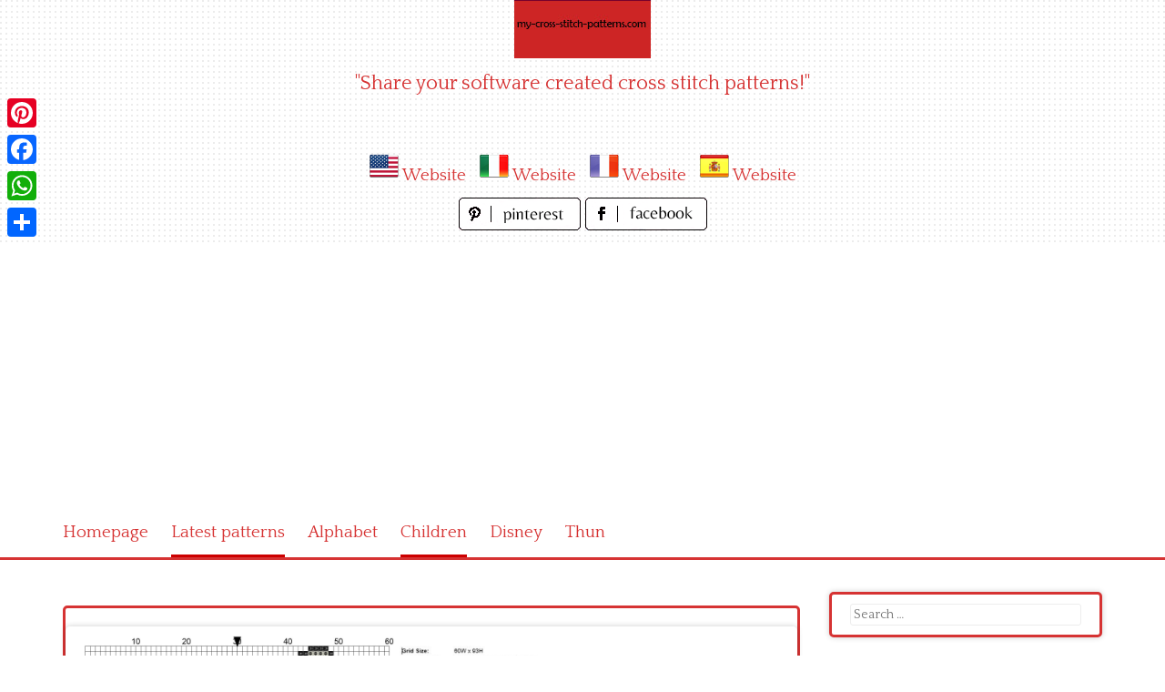

--- FILE ---
content_type: text/html; charset=UTF-8
request_url: https://www.my-cross-stitch-patterns.com/zashikibuta_and_taddy_2_cross_stitch_pattern_.html
body_size: 10453
content:
<!DOCTYPE html>
<html lang="en-US">
<head>
<meta charset="UTF-8">
<meta name="viewport" content="width=device-width, initial-scale=1">
<link rel="profile" href="https://gmpg.org/xfn/11">
<link rel="pingback" href="https://www.my-cross-stitch-patterns.com/xmlrpc.php">

<meta name='robots' content='index, follow, max-image-preview:large, max-snippet:-1, max-video-preview:-1' />

	<!-- This site is optimized with the Yoast SEO plugin v26.8 - https://yoast.com/product/yoast-seo-wordpress/ -->
	<title>Zashikibuta and Taddy 2 cross stitch pattern - free cross stitch patterns simple unique alphabets baby</title>
	<meta name="description" content="Zashikibuta and Taddy 2 cross stitch pattern" />
	<link rel="canonical" href="https://www.my-cross-stitch-patterns.com/zashikibuta_and_taddy_2_cross_stitch_pattern_.html" />
	<meta property="og:locale" content="en_US" />
	<meta property="og:type" content="article" />
	<meta property="og:title" content="Zashikibuta and Taddy 2 cross stitch pattern - free cross stitch patterns simple unique alphabets baby" />
	<meta property="og:description" content="Zashikibuta and Taddy 2 cross stitch pattern" />
	<meta property="og:url" content="https://www.my-cross-stitch-patterns.com/zashikibuta_and_taddy_2_cross_stitch_pattern_.html" />
	<meta property="og:site_name" content="free cross stitch patterns simple unique alphabets baby" />
	<meta property="article:published_time" content="2021-02-10T17:59:18+00:00" />
	<meta property="article:modified_time" content="2021-02-13T14:20:51+00:00" />
	<meta property="og:image" content="https://www.my-cross-stitch-patterns.com/wp-content/uploads/2021/02/zashikibuta_and_taddy_2_cross_stitch_pattern_.jpg" />
	<meta property="og:image:width" content="640" />
	<meta property="og:image:height" content="640" />
	<meta property="og:image:type" content="image/jpeg" />
	<meta name="author" content="Michelle" />
	<meta name="twitter:card" content="summary_large_image" />
	<meta name="twitter:label1" content="Written by" />
	<meta name="twitter:data1" content="Michelle" />
	<script type="application/ld+json" class="yoast-schema-graph">{"@context":"https://schema.org","@graph":[{"@type":"Article","@id":"https://www.my-cross-stitch-patterns.com/zashikibuta_and_taddy_2_cross_stitch_pattern_.html#article","isPartOf":{"@id":"https://www.my-cross-stitch-patterns.com/zashikibuta_and_taddy_2_cross_stitch_pattern_.html"},"author":{"name":"Michelle","@id":"https://www.my-cross-stitch-patterns.com/#/schema/person/15a1317ca29cb3f01e4dc9c42f42d967"},"headline":"Zashikibuta and Taddy 2 cross stitch pattern","datePublished":"2021-02-10T17:59:18+00:00","dateModified":"2021-02-13T14:20:51+00:00","mainEntityOfPage":{"@id":"https://www.my-cross-stitch-patterns.com/zashikibuta_and_taddy_2_cross_stitch_pattern_.html"},"wordCount":6,"image":{"@id":"https://www.my-cross-stitch-patterns.com/zashikibuta_and_taddy_2_cross_stitch_pattern_.html#primaryimage"},"thumbnailUrl":"https://www.my-cross-stitch-patterns.com/wp-content/uploads/2021/02/zashikibuta_and_taddy_2_cross_stitch_pattern_.jpg","keywords":["zashikibuta_and_taddy_2_cross_stitch_pattern_"],"articleSection":["Children","Latest patterns"],"inLanguage":"en-US"},{"@type":"WebPage","@id":"https://www.my-cross-stitch-patterns.com/zashikibuta_and_taddy_2_cross_stitch_pattern_.html","url":"https://www.my-cross-stitch-patterns.com/zashikibuta_and_taddy_2_cross_stitch_pattern_.html","name":"Zashikibuta and Taddy 2 cross stitch pattern - free cross stitch patterns simple unique alphabets baby","isPartOf":{"@id":"https://www.my-cross-stitch-patterns.com/#website"},"primaryImageOfPage":{"@id":"https://www.my-cross-stitch-patterns.com/zashikibuta_and_taddy_2_cross_stitch_pattern_.html#primaryimage"},"image":{"@id":"https://www.my-cross-stitch-patterns.com/zashikibuta_and_taddy_2_cross_stitch_pattern_.html#primaryimage"},"thumbnailUrl":"https://www.my-cross-stitch-patterns.com/wp-content/uploads/2021/02/zashikibuta_and_taddy_2_cross_stitch_pattern_.jpg","datePublished":"2021-02-10T17:59:18+00:00","dateModified":"2021-02-13T14:20:51+00:00","author":{"@id":"https://www.my-cross-stitch-patterns.com/#/schema/person/15a1317ca29cb3f01e4dc9c42f42d967"},"description":"Zashikibuta and Taddy 2 cross stitch pattern","breadcrumb":{"@id":"https://www.my-cross-stitch-patterns.com/zashikibuta_and_taddy_2_cross_stitch_pattern_.html#breadcrumb"},"inLanguage":"en-US","potentialAction":[{"@type":"ReadAction","target":["https://www.my-cross-stitch-patterns.com/zashikibuta_and_taddy_2_cross_stitch_pattern_.html"]}]},{"@type":"ImageObject","inLanguage":"en-US","@id":"https://www.my-cross-stitch-patterns.com/zashikibuta_and_taddy_2_cross_stitch_pattern_.html#primaryimage","url":"https://www.my-cross-stitch-patterns.com/wp-content/uploads/2021/02/zashikibuta_and_taddy_2_cross_stitch_pattern_.jpg","contentUrl":"https://www.my-cross-stitch-patterns.com/wp-content/uploads/2021/02/zashikibuta_and_taddy_2_cross_stitch_pattern_.jpg","width":2560,"height":2560,"caption":"zashikibuta_and_taddy_2_cross_stitch_pattern_"},{"@type":"BreadcrumbList","@id":"https://www.my-cross-stitch-patterns.com/zashikibuta_and_taddy_2_cross_stitch_pattern_.html#breadcrumb","itemListElement":[{"@type":"ListItem","position":1,"name":"Home","item":"https://www.my-cross-stitch-patterns.com/"},{"@type":"ListItem","position":2,"name":"Zashikibuta and Taddy 2 cross stitch pattern"}]},{"@type":"WebSite","@id":"https://www.my-cross-stitch-patterns.com/#website","url":"https://www.my-cross-stitch-patterns.com/","name":"free cross stitch patterns simple unique alphabets baby","description":"&quot;Share your software created cross stitch patterns!&quot;","potentialAction":[{"@type":"SearchAction","target":{"@type":"EntryPoint","urlTemplate":"https://www.my-cross-stitch-patterns.com/?s={search_term_string}"},"query-input":{"@type":"PropertyValueSpecification","valueRequired":true,"valueName":"search_term_string"}}],"inLanguage":"en-US"},{"@type":"Person","@id":"https://www.my-cross-stitch-patterns.com/#/schema/person/15a1317ca29cb3f01e4dc9c42f42d967","name":"Michelle","image":{"@type":"ImageObject","inLanguage":"en-US","@id":"https://www.my-cross-stitch-patterns.com/#/schema/person/image/","url":"https://secure.gravatar.com/avatar/e46ff643c6c4e5f2ba8524ef422dad2052889979c620905e49fe758bc5b3f28f?s=96&d=mm&r=g","contentUrl":"https://secure.gravatar.com/avatar/e46ff643c6c4e5f2ba8524ef422dad2052889979c620905e49fe758bc5b3f28f?s=96&d=mm&r=g","caption":"Michelle"},"sameAs":["https://www.my-cross-stitch-patterns.com"],"url":"https://www.my-cross-stitch-patterns.com/author/michelle"}]}</script>
	<!-- / Yoast SEO plugin. -->


<link rel='dns-prefetch' href='//static.addtoany.com' />
<link rel='dns-prefetch' href='//fonts.googleapis.com' />
<link rel="alternate" type="application/rss+xml" title="free cross stitch patterns simple unique alphabets baby &raquo; Feed" href="https://www.my-cross-stitch-patterns.com/feed" />
<link rel="alternate" type="application/rss+xml" title="free cross stitch patterns simple unique alphabets baby &raquo; Comments Feed" href="https://www.my-cross-stitch-patterns.com/comments/feed" />
<link rel="alternate" type="application/rss+xml" title="free cross stitch patterns simple unique alphabets baby &raquo; Zashikibuta and Taddy 2 cross stitch pattern Comments Feed" href="https://www.my-cross-stitch-patterns.com/zashikibuta_and_taddy_2_cross_stitch_pattern_.html/feed" />
<link rel="alternate" title="oEmbed (JSON)" type="application/json+oembed" href="https://www.my-cross-stitch-patterns.com/wp-json/oembed/1.0/embed?url=https%3A%2F%2Fwww.my-cross-stitch-patterns.com%2Fzashikibuta_and_taddy_2_cross_stitch_pattern_.html" />
<link rel="alternate" title="oEmbed (XML)" type="text/xml+oembed" href="https://www.my-cross-stitch-patterns.com/wp-json/oembed/1.0/embed?url=https%3A%2F%2Fwww.my-cross-stitch-patterns.com%2Fzashikibuta_and_taddy_2_cross_stitch_pattern_.html&#038;format=xml" />
<style id='wp-img-auto-sizes-contain-inline-css' type='text/css'>
img:is([sizes=auto i],[sizes^="auto," i]){contain-intrinsic-size:3000px 1500px}
/*# sourceURL=wp-img-auto-sizes-contain-inline-css */
</style>
<style id='wp-emoji-styles-inline-css' type='text/css'>

	img.wp-smiley, img.emoji {
		display: inline !important;
		border: none !important;
		box-shadow: none !important;
		height: 1em !important;
		width: 1em !important;
		margin: 0 0.07em !important;
		vertical-align: -0.1em !important;
		background: none !important;
		padding: 0 !important;
	}
/*# sourceURL=wp-emoji-styles-inline-css */
</style>
<style id='wp-block-library-inline-css' type='text/css'>
:root{--wp-block-synced-color:#7a00df;--wp-block-synced-color--rgb:122,0,223;--wp-bound-block-color:var(--wp-block-synced-color);--wp-editor-canvas-background:#ddd;--wp-admin-theme-color:#007cba;--wp-admin-theme-color--rgb:0,124,186;--wp-admin-theme-color-darker-10:#006ba1;--wp-admin-theme-color-darker-10--rgb:0,107,160.5;--wp-admin-theme-color-darker-20:#005a87;--wp-admin-theme-color-darker-20--rgb:0,90,135;--wp-admin-border-width-focus:2px}@media (min-resolution:192dpi){:root{--wp-admin-border-width-focus:1.5px}}.wp-element-button{cursor:pointer}:root .has-very-light-gray-background-color{background-color:#eee}:root .has-very-dark-gray-background-color{background-color:#313131}:root .has-very-light-gray-color{color:#eee}:root .has-very-dark-gray-color{color:#313131}:root .has-vivid-green-cyan-to-vivid-cyan-blue-gradient-background{background:linear-gradient(135deg,#00d084,#0693e3)}:root .has-purple-crush-gradient-background{background:linear-gradient(135deg,#34e2e4,#4721fb 50%,#ab1dfe)}:root .has-hazy-dawn-gradient-background{background:linear-gradient(135deg,#faaca8,#dad0ec)}:root .has-subdued-olive-gradient-background{background:linear-gradient(135deg,#fafae1,#67a671)}:root .has-atomic-cream-gradient-background{background:linear-gradient(135deg,#fdd79a,#004a59)}:root .has-nightshade-gradient-background{background:linear-gradient(135deg,#330968,#31cdcf)}:root .has-midnight-gradient-background{background:linear-gradient(135deg,#020381,#2874fc)}:root{--wp--preset--font-size--normal:16px;--wp--preset--font-size--huge:42px}.has-regular-font-size{font-size:1em}.has-larger-font-size{font-size:2.625em}.has-normal-font-size{font-size:var(--wp--preset--font-size--normal)}.has-huge-font-size{font-size:var(--wp--preset--font-size--huge)}.has-text-align-center{text-align:center}.has-text-align-left{text-align:left}.has-text-align-right{text-align:right}.has-fit-text{white-space:nowrap!important}#end-resizable-editor-section{display:none}.aligncenter{clear:both}.items-justified-left{justify-content:flex-start}.items-justified-center{justify-content:center}.items-justified-right{justify-content:flex-end}.items-justified-space-between{justify-content:space-between}.screen-reader-text{border:0;clip-path:inset(50%);height:1px;margin:-1px;overflow:hidden;padding:0;position:absolute;width:1px;word-wrap:normal!important}.screen-reader-text:focus{background-color:#ddd;clip-path:none;color:#444;display:block;font-size:1em;height:auto;left:5px;line-height:normal;padding:15px 23px 14px;text-decoration:none;top:5px;width:auto;z-index:100000}html :where(.has-border-color){border-style:solid}html :where([style*=border-top-color]){border-top-style:solid}html :where([style*=border-right-color]){border-right-style:solid}html :where([style*=border-bottom-color]){border-bottom-style:solid}html :where([style*=border-left-color]){border-left-style:solid}html :where([style*=border-width]){border-style:solid}html :where([style*=border-top-width]){border-top-style:solid}html :where([style*=border-right-width]){border-right-style:solid}html :where([style*=border-bottom-width]){border-bottom-style:solid}html :where([style*=border-left-width]){border-left-style:solid}html :where(img[class*=wp-image-]){height:auto;max-width:100%}:where(figure){margin:0 0 1em}html :where(.is-position-sticky){--wp-admin--admin-bar--position-offset:var(--wp-admin--admin-bar--height,0px)}@media screen and (max-width:600px){html :where(.is-position-sticky){--wp-admin--admin-bar--position-offset:0px}}

/*# sourceURL=wp-block-library-inline-css */
</style><style id='global-styles-inline-css' type='text/css'>
:root{--wp--preset--aspect-ratio--square: 1;--wp--preset--aspect-ratio--4-3: 4/3;--wp--preset--aspect-ratio--3-4: 3/4;--wp--preset--aspect-ratio--3-2: 3/2;--wp--preset--aspect-ratio--2-3: 2/3;--wp--preset--aspect-ratio--16-9: 16/9;--wp--preset--aspect-ratio--9-16: 9/16;--wp--preset--color--black: #000000;--wp--preset--color--cyan-bluish-gray: #abb8c3;--wp--preset--color--white: #ffffff;--wp--preset--color--pale-pink: #f78da7;--wp--preset--color--vivid-red: #cf2e2e;--wp--preset--color--luminous-vivid-orange: #ff6900;--wp--preset--color--luminous-vivid-amber: #fcb900;--wp--preset--color--light-green-cyan: #7bdcb5;--wp--preset--color--vivid-green-cyan: #00d084;--wp--preset--color--pale-cyan-blue: #8ed1fc;--wp--preset--color--vivid-cyan-blue: #0693e3;--wp--preset--color--vivid-purple: #9b51e0;--wp--preset--gradient--vivid-cyan-blue-to-vivid-purple: linear-gradient(135deg,rgb(6,147,227) 0%,rgb(155,81,224) 100%);--wp--preset--gradient--light-green-cyan-to-vivid-green-cyan: linear-gradient(135deg,rgb(122,220,180) 0%,rgb(0,208,130) 100%);--wp--preset--gradient--luminous-vivid-amber-to-luminous-vivid-orange: linear-gradient(135deg,rgb(252,185,0) 0%,rgb(255,105,0) 100%);--wp--preset--gradient--luminous-vivid-orange-to-vivid-red: linear-gradient(135deg,rgb(255,105,0) 0%,rgb(207,46,46) 100%);--wp--preset--gradient--very-light-gray-to-cyan-bluish-gray: linear-gradient(135deg,rgb(238,238,238) 0%,rgb(169,184,195) 100%);--wp--preset--gradient--cool-to-warm-spectrum: linear-gradient(135deg,rgb(74,234,220) 0%,rgb(151,120,209) 20%,rgb(207,42,186) 40%,rgb(238,44,130) 60%,rgb(251,105,98) 80%,rgb(254,248,76) 100%);--wp--preset--gradient--blush-light-purple: linear-gradient(135deg,rgb(255,206,236) 0%,rgb(152,150,240) 100%);--wp--preset--gradient--blush-bordeaux: linear-gradient(135deg,rgb(254,205,165) 0%,rgb(254,45,45) 50%,rgb(107,0,62) 100%);--wp--preset--gradient--luminous-dusk: linear-gradient(135deg,rgb(255,203,112) 0%,rgb(199,81,192) 50%,rgb(65,88,208) 100%);--wp--preset--gradient--pale-ocean: linear-gradient(135deg,rgb(255,245,203) 0%,rgb(182,227,212) 50%,rgb(51,167,181) 100%);--wp--preset--gradient--electric-grass: linear-gradient(135deg,rgb(202,248,128) 0%,rgb(113,206,126) 100%);--wp--preset--gradient--midnight: linear-gradient(135deg,rgb(2,3,129) 0%,rgb(40,116,252) 100%);--wp--preset--font-size--small: 13px;--wp--preset--font-size--medium: 20px;--wp--preset--font-size--large: 36px;--wp--preset--font-size--x-large: 42px;--wp--preset--spacing--20: 0.44rem;--wp--preset--spacing--30: 0.67rem;--wp--preset--spacing--40: 1rem;--wp--preset--spacing--50: 1.5rem;--wp--preset--spacing--60: 2.25rem;--wp--preset--spacing--70: 3.38rem;--wp--preset--spacing--80: 5.06rem;--wp--preset--shadow--natural: 6px 6px 9px rgba(0, 0, 0, 0.2);--wp--preset--shadow--deep: 12px 12px 50px rgba(0, 0, 0, 0.4);--wp--preset--shadow--sharp: 6px 6px 0px rgba(0, 0, 0, 0.2);--wp--preset--shadow--outlined: 6px 6px 0px -3px rgb(255, 255, 255), 6px 6px rgb(0, 0, 0);--wp--preset--shadow--crisp: 6px 6px 0px rgb(0, 0, 0);}:where(.is-layout-flex){gap: 0.5em;}:where(.is-layout-grid){gap: 0.5em;}body .is-layout-flex{display: flex;}.is-layout-flex{flex-wrap: wrap;align-items: center;}.is-layout-flex > :is(*, div){margin: 0;}body .is-layout-grid{display: grid;}.is-layout-grid > :is(*, div){margin: 0;}:where(.wp-block-columns.is-layout-flex){gap: 2em;}:where(.wp-block-columns.is-layout-grid){gap: 2em;}:where(.wp-block-post-template.is-layout-flex){gap: 1.25em;}:where(.wp-block-post-template.is-layout-grid){gap: 1.25em;}.has-black-color{color: var(--wp--preset--color--black) !important;}.has-cyan-bluish-gray-color{color: var(--wp--preset--color--cyan-bluish-gray) !important;}.has-white-color{color: var(--wp--preset--color--white) !important;}.has-pale-pink-color{color: var(--wp--preset--color--pale-pink) !important;}.has-vivid-red-color{color: var(--wp--preset--color--vivid-red) !important;}.has-luminous-vivid-orange-color{color: var(--wp--preset--color--luminous-vivid-orange) !important;}.has-luminous-vivid-amber-color{color: var(--wp--preset--color--luminous-vivid-amber) !important;}.has-light-green-cyan-color{color: var(--wp--preset--color--light-green-cyan) !important;}.has-vivid-green-cyan-color{color: var(--wp--preset--color--vivid-green-cyan) !important;}.has-pale-cyan-blue-color{color: var(--wp--preset--color--pale-cyan-blue) !important;}.has-vivid-cyan-blue-color{color: var(--wp--preset--color--vivid-cyan-blue) !important;}.has-vivid-purple-color{color: var(--wp--preset--color--vivid-purple) !important;}.has-black-background-color{background-color: var(--wp--preset--color--black) !important;}.has-cyan-bluish-gray-background-color{background-color: var(--wp--preset--color--cyan-bluish-gray) !important;}.has-white-background-color{background-color: var(--wp--preset--color--white) !important;}.has-pale-pink-background-color{background-color: var(--wp--preset--color--pale-pink) !important;}.has-vivid-red-background-color{background-color: var(--wp--preset--color--vivid-red) !important;}.has-luminous-vivid-orange-background-color{background-color: var(--wp--preset--color--luminous-vivid-orange) !important;}.has-luminous-vivid-amber-background-color{background-color: var(--wp--preset--color--luminous-vivid-amber) !important;}.has-light-green-cyan-background-color{background-color: var(--wp--preset--color--light-green-cyan) !important;}.has-vivid-green-cyan-background-color{background-color: var(--wp--preset--color--vivid-green-cyan) !important;}.has-pale-cyan-blue-background-color{background-color: var(--wp--preset--color--pale-cyan-blue) !important;}.has-vivid-cyan-blue-background-color{background-color: var(--wp--preset--color--vivid-cyan-blue) !important;}.has-vivid-purple-background-color{background-color: var(--wp--preset--color--vivid-purple) !important;}.has-black-border-color{border-color: var(--wp--preset--color--black) !important;}.has-cyan-bluish-gray-border-color{border-color: var(--wp--preset--color--cyan-bluish-gray) !important;}.has-white-border-color{border-color: var(--wp--preset--color--white) !important;}.has-pale-pink-border-color{border-color: var(--wp--preset--color--pale-pink) !important;}.has-vivid-red-border-color{border-color: var(--wp--preset--color--vivid-red) !important;}.has-luminous-vivid-orange-border-color{border-color: var(--wp--preset--color--luminous-vivid-orange) !important;}.has-luminous-vivid-amber-border-color{border-color: var(--wp--preset--color--luminous-vivid-amber) !important;}.has-light-green-cyan-border-color{border-color: var(--wp--preset--color--light-green-cyan) !important;}.has-vivid-green-cyan-border-color{border-color: var(--wp--preset--color--vivid-green-cyan) !important;}.has-pale-cyan-blue-border-color{border-color: var(--wp--preset--color--pale-cyan-blue) !important;}.has-vivid-cyan-blue-border-color{border-color: var(--wp--preset--color--vivid-cyan-blue) !important;}.has-vivid-purple-border-color{border-color: var(--wp--preset--color--vivid-purple) !important;}.has-vivid-cyan-blue-to-vivid-purple-gradient-background{background: var(--wp--preset--gradient--vivid-cyan-blue-to-vivid-purple) !important;}.has-light-green-cyan-to-vivid-green-cyan-gradient-background{background: var(--wp--preset--gradient--light-green-cyan-to-vivid-green-cyan) !important;}.has-luminous-vivid-amber-to-luminous-vivid-orange-gradient-background{background: var(--wp--preset--gradient--luminous-vivid-amber-to-luminous-vivid-orange) !important;}.has-luminous-vivid-orange-to-vivid-red-gradient-background{background: var(--wp--preset--gradient--luminous-vivid-orange-to-vivid-red) !important;}.has-very-light-gray-to-cyan-bluish-gray-gradient-background{background: var(--wp--preset--gradient--very-light-gray-to-cyan-bluish-gray) !important;}.has-cool-to-warm-spectrum-gradient-background{background: var(--wp--preset--gradient--cool-to-warm-spectrum) !important;}.has-blush-light-purple-gradient-background{background: var(--wp--preset--gradient--blush-light-purple) !important;}.has-blush-bordeaux-gradient-background{background: var(--wp--preset--gradient--blush-bordeaux) !important;}.has-luminous-dusk-gradient-background{background: var(--wp--preset--gradient--luminous-dusk) !important;}.has-pale-ocean-gradient-background{background: var(--wp--preset--gradient--pale-ocean) !important;}.has-electric-grass-gradient-background{background: var(--wp--preset--gradient--electric-grass) !important;}.has-midnight-gradient-background{background: var(--wp--preset--gradient--midnight) !important;}.has-small-font-size{font-size: var(--wp--preset--font-size--small) !important;}.has-medium-font-size{font-size: var(--wp--preset--font-size--medium) !important;}.has-large-font-size{font-size: var(--wp--preset--font-size--large) !important;}.has-x-large-font-size{font-size: var(--wp--preset--font-size--x-large) !important;}
/*# sourceURL=global-styles-inline-css */
</style>

<style id='classic-theme-styles-inline-css' type='text/css'>
/*! This file is auto-generated */
.wp-block-button__link{color:#fff;background-color:#32373c;border-radius:9999px;box-shadow:none;text-decoration:none;padding:calc(.667em + 2px) calc(1.333em + 2px);font-size:1.125em}.wp-block-file__button{background:#32373c;color:#fff;text-decoration:none}
/*# sourceURL=/wp-includes/css/classic-themes.min.css */
</style>
<link rel='stylesheet' id='pingraphy-google-font-style-css' href='//fonts.googleapis.com/css?family=Fira+Sans%3A700%2C400%7CRoboto%3A700%2C400&#038;ver=6.9' type='text/css' media='all' />
<link rel='stylesheet' id='font-awesome-css' href='https://www.my-cross-stitch-patterns.com/wp-content/themes/pingraphy/css/font-awesome.min.css?ver=6.9' type='text/css' media='all' />
<link rel='stylesheet' id='pingraphy-style-css' href='https://www.my-cross-stitch-patterns.com/wp-content/themes/pingraphy/style.css?ver=6.9' type='text/css' media='all' />
<link rel='stylesheet' id='pingraphy-responsive-style-css' href='https://www.my-cross-stitch-patterns.com/wp-content/themes/pingraphy/css/responsive.css?ver=6.9' type='text/css' media='all' />
<link rel='stylesheet' id='addtoany-css' href='https://www.my-cross-stitch-patterns.com/wp-content/plugins/add-to-any/addtoany.min.css?ver=1.16' type='text/css' media='all' />
<script type="text/javascript" id="addtoany-core-js-before">
/* <![CDATA[ */
window.a2a_config=window.a2a_config||{};a2a_config.callbacks=[];a2a_config.overlays=[];a2a_config.templates={};

//# sourceURL=addtoany-core-js-before
/* ]]> */
</script>
<script type="text/javascript" defer src="https://static.addtoany.com/menu/page.js" id="addtoany-core-js"></script>
<script type="text/javascript" src="https://www.my-cross-stitch-patterns.com/wp-includes/js/jquery/jquery.min.js?ver=3.7.1" id="jquery-core-js"></script>
<script type="text/javascript" src="https://www.my-cross-stitch-patterns.com/wp-includes/js/jquery/jquery-migrate.min.js?ver=3.4.1" id="jquery-migrate-js"></script>
<script type="text/javascript" defer src="https://www.my-cross-stitch-patterns.com/wp-content/plugins/add-to-any/addtoany.min.js?ver=1.1" id="addtoany-jquery-js"></script>
<link rel="https://api.w.org/" href="https://www.my-cross-stitch-patterns.com/wp-json/" /><link rel="alternate" title="JSON" type="application/json" href="https://www.my-cross-stitch-patterns.com/wp-json/wp/v2/posts/2165" /><link rel="EditURI" type="application/rsd+xml" title="RSD" href="https://www.my-cross-stitch-patterns.com/xmlrpc.php?rsd" />
<meta name="generator" content="WordPress 6.9" />
<link rel='shortlink' href='https://www.my-cross-stitch-patterns.com/?p=2165' />
	<style type="text/css">
		a,
		.widget ul li a {
			color: ;
		}
		a:hover,
		#breadcrumb a:hover,
		.widget ul li a:hover,
		.widget_calendar #calendar_wrap caption {
			color: ;
		}
		.widget_calendar #calendar_wrap table td a {
			background: ;
		}

		/* Header Color  */
		.sticky-nav,
		.site-header {
			background: ;
		}
		.site-header .section-one .toggle-mobile-menu,
		.search-style-one a i {
			color: ;
		}
		.site-header .site-title a,
		.site-header .site-description {
			color: ;
		}

	</style>
	<!-- PERSONAL-->
<link href='https://fonts.googleapis.com/css?family=Quattrocento' rel='stylesheet' type='text/css'>
<link rel="icon" href="/wp-content/themes/pingraphy/images/favicon.ico" />

<!-- Global site tag (gtag.js) - Google Analytics -->
<script async src="https://www.googletagmanager.com/gtag/js?id=UA-44261326-1"></script>
<script>
  window.dataLayer = window.dataLayer || [];
  function gtag(){dataLayer.push(arguments);}
  gtag('js', new Date());

  gtag('config', 'UA-44261326-1');
</script>

<script data-ad-client="ca-pub-1674452599271042" async src="https://pagead2.googlesyndication.com/pagead/js/adsbygoogle.js"></script>

</head>

<body data-rsssl=1 class="wp-singular post-template-default single single-post postid-2165 single-format-image wp-theme-pingraphy">


<div id="page" class="hfeed site">
	<a class="skip-link screen-reader-text" href="#content">Skip to content</a>

	<header id="masthead" class="site-header" role="banner">
		<div class="clearfix">
			<div class="section-one">
				<div class="inner">
										<div class="site-branding">
													<meta itemprop="logo" content="https://www.my-cross-stitch-patterns.com/wp-content/uploads/2021/02/header_image.jpg">
									<h2 class="site-title logo" itemprop="headline">
						<a itemprop="url" href="https://www.my-cross-stitch-patterns.com/" rel="home" title="&quot;Share your software created cross stitch patterns!&quot;">
							<img src="https://www.my-cross-stitch-patterns.com/wp-content/uploads/2021/02/header_image.jpg" alt="&quot;Share your software created cross stitch patterns!&quot;" />
						</a>
					</h2>
									                    <div class="motto">
                    "Share your software created cross stitch patterns!"
                    </div>
					<!-- MULTILANGUAGE SITES LINKS -->
                    <div style="width:480px;height:36px;text-align:center;margin:0 auto;margin-top:15px;margin-bottom:15px">
					<img src="/wp-content/themes/pingraphy/images/United-States-Flag-32.png" alt="United-States-Flag-32.png" title="English"/>
                    <a href="#" title="Website" target="_blank">Website</a> 
                    &nbsp;
                    <img src="/wp-content/themes/pingraphy/images/Italy-Flag-32.png" alt="Italy-Flag-32.png" title="Italiano"/>
                    <a href="#" title="Website" target="_blank">Website</a> 
                    &nbsp;
                    <img src="/wp-content/themes/pingraphy/images/France-Flag-32.png" alt="France-Flag-32.png" title="Français"/>
					<a href="#" title="Website" target="_blank">Website</a>
                    &nbsp;
                    <img src="/wp-content/themes/pingraphy/images/Spain-Flag-32.png" alt="Spain-Flag-32.png" title="Español"/>
                    <a href="#" title="Website" target="_blank">Website</a> 
					</div>
                    <!-- SOCIAL NETWORK PAGES -->
                    <div style="width:320px;height:36px;text-align:center;margin:0 auto;margin-top:15px;margin-bottom:15px">
					<a href="https://www.pinterest.it/mycrossstitchpa/" target="_blank" title="Follow us on Pinterest!">
					<img src="/wp-content/themes/pingraphy/images/pinterest_page_button.png" alt="pinterest_page_button.png">
					</a>
					<a href="https://www.facebook.com/My-cross-stitch-patternscom-116671225190445" target="_blank" title="Like us on Facebook!">
					<img src="/wp-content/themes/pingraphy/images/facebook_page_button.png" alt="facebook_page_button.png">
					</a>                    
                    </div>
					</div><!-- .site-branding -->

				<!--	<div class="search-style-one">
						<a id="trigger-overlay">
							<i class="fa fa-search"></i>
						</a>
						<div class="overlay overlay-slideleft">
							<div class="search-row">
								<form method="get" id="searchform" class="search-form" action="https://www.my-cross-stitch-patterns.com/" _lpchecked="1">
									<a ahref="#" class="overlay-close"><i class="fa fa-times"></i></a>
									<input type="text" name="s" id="s" value="" placeholder="Search Keyword ..." />
								</form>
							</div>
						</div>
					</div> -->
					
				</div>
			</div>
			<div class="section-two">
								<div class="inner clearfix">
					
					<a class="mobile-only toggle-mobile-menu" href="#" title="Menu">Menu <i class="fa fa-angle-down"></i></a>
					<nav id="secondary-navigation" class="second-navigation" role="navigation">
						<div class="menu-menu-container"><ul id="secondary-menu" class="menu clearfix"><li id="menu-item-4267" class="menu-item menu-item-type-custom menu-item-object-custom menu-item-home menu-item-4267"><a href="https://www.my-cross-stitch-patterns.com/">Homepage</a></li>
<li id="menu-item-10" class="menu-item menu-item-type-taxonomy menu-item-object-category current-post-ancestor current-menu-parent current-post-parent menu-item-10"><a href="https://www.my-cross-stitch-patterns.com/latest-patterns">Latest patterns</a></li>
<li id="menu-item-4268" class="menu-item menu-item-type-taxonomy menu-item-object-category menu-item-4268"><a href="https://www.my-cross-stitch-patterns.com/alphabet">Alphabet</a></li>
<li id="menu-item-4269" class="menu-item menu-item-type-taxonomy menu-item-object-category current-post-ancestor current-menu-parent current-post-parent menu-item-4269"><a href="https://www.my-cross-stitch-patterns.com/children">Children</a></li>
<li id="menu-item-4270" class="menu-item menu-item-type-taxonomy menu-item-object-category menu-item-4270"><a href="https://www.my-cross-stitch-patterns.com/disney">Disney</a></li>
<li id="menu-item-6935" class="menu-item menu-item-type-taxonomy menu-item-object-category menu-item-6935"><a href="https://www.my-cross-stitch-patterns.com/thun">Thun</a></li>
</ul></div>					</nav><!-- #site-navigation -->
                	
				</div>
							</div>
		</div>
		<div id="catcher"></div>
	</header><!-- #masthead -->
	
	<div id="content" class="site-content sidebar-right">
		<div class="inner clearfix">
	<div id="primary" class="content-area">
    <div class="content-area-extra">
    <div class="bellicondividiuno">

    </div>
	
		<main id="main" class="site-main site-main-extra" role="main">

					<article id="post-2165" class="post-2165 post type-post status-publish format-image has-post-thumbnail hentry category-children category-latest-patterns tag-zashikibuta_and_taddy_2_cross_stitch_pattern_ post_format-post-format-image">


				<div class="thumbnail">
				<img width="540" height="540" src="https://www.my-cross-stitch-patterns.com/wp-content/uploads/2021/02/zashikibuta_and_taddy_2_cross_stitch_pattern_.jpg" class="attachment-pingraphy-single-thumbnail size-pingraphy-single-thumbnail wp-post-image" alt="zashikibuta_and_taddy_2_cross_stitch_pattern_" decoding="async" fetchpriority="high" />			</div>
	
	<div class="content-wrap">
		<header class="entry-header">
			<h1 class="entry-title">Zashikibuta and Taddy 2 cross stitch pattern</h1>			
				<div class="entry-meta">
					<span class="posted-on"> Pattern added on <a href="https://www.my-cross-stitch-patterns.com/zashikibuta_and_taddy_2_cross_stitch_pattern_.html" rel="bookmark"><time class="entry-date published" datetime="2021-02-10T17:59:18+00:00">February 10, 2021</time><time class="updated" datetime="2021-02-13T14:20:51+00:00">February 13, 2021</time></a> </span><span class="byline">by <span class="author vcard"><a class="url fn n" href="https://www.my-cross-stitch-patterns.com/author/michelle">Michelle</a></span></span>				</div><!-- .entry-meta -->
			
		</header><!-- .entry-header -->

		<div class="entry-content">
			<p><img decoding="async" src="https://www.my-cross-stitch-patterns.com/wp-content/uploads/2021/02/zashikibuta_and_taddy_2_cross_stitch_pattern_.jpg" alt="zashikibuta_and_taddy_2_cross_stitch_pattern_" /></p>
					</div><!-- .entry-content -->
	</div>


	<footer class="entry-footer clearfix">
		
	<div class="entry-meta">
		<div class="entry-footer-right">
			
						
		</div>
	</div>
				</footer><!-- .entry-footer -->
</article><!-- #post-## -->
		</main><!-- #main -->

		</div>
	

			<nav class="navigation post-navigation clearfix" role="navigation">
		<h2 class="screen-reader-text">Post navigation</h2>
		<div class="nav-links clearfix">
			<div class="nav-previous"><a href="https://www.my-cross-stitch-patterns.com/zoe_zebra_peppa_pig_small_free_cross_stitch_pattern_17x22.html" rel="prev"><i class="fa fa-angle-double-left"></i> Zoe Zebra Peppa Pig small free cross stitch pattern 17&#215;22</a></div><div class="nav-next"><a href="https://www.my-cross-stitch-patterns.com/zashikibuta_and_taddy_3_cross_stitch_pattern_.html" rel="next">Zashikibuta and Taddy 3 cross stitch pattern <i class="fa fa-angle-double-right"></i></a></div>		</div><!-- .nav-links -->
	</nav><!-- .navigation -->
	
				
			</div><!-- #primary -->

<div id="secondary" class="widget-area" role="complementary">
	<aside id="search-2" class="widget widget_search"><form role="search" method="get" class="search-form" action="https://www.my-cross-stitch-patterns.com/">
				<label>
					<span class="screen-reader-text">Search for:</span>
					<input type="search" class="search-field" placeholder="Search &hellip;" value="" name="s" />
				</label>
				<input type="submit" class="search-submit" value="Search" />
			</form></aside><aside id="categories-2" class="widget widget_categories"><h2 class="widget-title">Categories</h2>
			<ul>
					<li class="cat-item cat-item-4"><a href="https://www.my-cross-stitch-patterns.com/alphabet">Alphabet</a>
</li>
	<li class="cat-item cat-item-57"><a href="https://www.my-cross-stitch-patterns.com/animals">Animals</a>
</li>
	<li class="cat-item cat-item-107"><a href="https://www.my-cross-stitch-patterns.com/biscornu">Biscornu</a>
</li>
	<li class="cat-item cat-item-117"><a href="https://www.my-cross-stitch-patterns.com/bookmarks">Bookmarks</a>
</li>
	<li class="cat-item cat-item-135"><a href="https://www.my-cross-stitch-patterns.com/borders">Borders</a>
</li>
	<li class="cat-item cat-item-149"><a href="https://www.my-cross-stitch-patterns.com/children">Children</a>
</li>
	<li class="cat-item cat-item-732"><a href="https://www.my-cross-stitch-patterns.com/christmas">Christmas</a>
</li>
	<li class="cat-item cat-item-800"><a href="https://www.my-cross-stitch-patterns.com/disney">Disney</a>
</li>
	<li class="cat-item cat-item-1220"><a href="https://www.my-cross-stitch-patterns.com/famous-people">Famous People</a>
</li>
	<li class="cat-item cat-item-1227"><a href="https://www.my-cross-stitch-patterns.com/festivity">Festivity</a>
</li>
	<li class="cat-item cat-item-1263"><a href="https://www.my-cross-stitch-patterns.com/halloween">Halloween</a>
</li>
	<li class="cat-item cat-item-1302"><a href="https://www.my-cross-stitch-patterns.com/home">Home</a>
</li>
	<li class="cat-item cat-item-1359"><a href="https://www.my-cross-stitch-patterns.com/initials">Initials</a>
</li>
	<li class="cat-item cat-item-2"><a href="https://www.my-cross-stitch-patterns.com/latest-patterns">Latest patterns</a>
</li>
	<li class="cat-item cat-item-1368"><a href="https://www.my-cross-stitch-patterns.com/logos">Logos</a>
</li>
	<li class="cat-item cat-item-1384"><a href="https://www.my-cross-stitch-patterns.com/looney-tunes">Looney Tunes</a>
</li>
	<li class="cat-item cat-item-1440"><a href="https://www.my-cross-stitch-patterns.com/manga-and-anime">Manga and anime</a>
</li>
	<li class="cat-item cat-item-1508"><a href="https://www.my-cross-stitch-patterns.com/movies-and-tv-series">Movies and TV Series</a>
</li>
	<li class="cat-item cat-item-1533"><a href="https://www.my-cross-stitch-patterns.com/names">Names</a>
</li>
	<li class="cat-item cat-item-2001"><a href="https://www.my-cross-stitch-patterns.com/nature">Nature</a>
</li>
	<li class="cat-item cat-item-2046"><a href="https://www.my-cross-stitch-patterns.com/others">Others</a>
</li>
	<li class="cat-item cat-item-2102"><a href="https://www.my-cross-stitch-patterns.com/religious">Religious</a>
</li>
	<li class="cat-item cat-item-2125"><a href="https://www.my-cross-stitch-patterns.com/ring-pillows">Ring pillows</a>
</li>
	<li class="cat-item cat-item-2139"><a href="https://www.my-cross-stitch-patterns.com/sport">Sport</a>
</li>
	<li class="cat-item cat-item-2158"><a href="https://www.my-cross-stitch-patterns.com/superheroes">Superheroes</a>
</li>
	<li class="cat-item cat-item-2199"><a href="https://www.my-cross-stitch-patterns.com/thun">Thun</a>
</li>
	<li class="cat-item cat-item-2209"><a href="https://www.my-cross-stitch-patterns.com/videogames">Videogames</a>
</li>
			</ul>

			</aside><aside id="text-2" class="widget widget_text"><h2 class="widget-title">Recommended software</h2>			<div class="textwidget"><ul>
<li><a href="https://play.google.com/store/apps/details?id=com.serjthware.crosti&amp;hl=it">Crosti Android</a></li>
<li><a href="https://sourceforge.net/projects/crosti/">Crosti Desktop</a></li>
<li><a href="https://sourceforge.net/projects/cstitch/">CStitch</a></li>
<li><a href="https://www.iktsoft.net/kgchart-en/kgchart/">KG-Chart for Cross Stitch</a></li>
<li><a href="https://sourceforge.net/projects/kxstitch/">KXStitch</a></li>
<li><a href="https://www.pcstitch.com/">PcStitch</a></li>
<li><a href="https://sourceforge.net/projects/schememaker/">Scheme Maker</a></li>
<li><a href="https://mykola.xyz/stitcharteasy/">Stitch Art Easy</a></li>
<li><a href="https://people.dsv.su.se/~henrikbe/stitch/index.shtml">Stitch</a></li>
<li><a href="https://stoik.com/products/hobby/STOIK-Stitch-Creator/">STOIK Stitch Creator</a></li>
<li><a href="https://www.ursasoftware.com/macstitch/">WinStitch</a></li>
</ul>
</div>
		</aside></div><!-- #secondary -->
		</div>
	</div><!-- #content -->

	<footer id="colophon" class="site-footer" role="contentinfo">
		
						<div class="site-info">
			<div class="inner clearfix">
				
				<p align="center">&copy; 2013&ndash;2026 my-cross-stitch-patterns.com .All rights reserved. Copy and distribution are prohibited.  <img src="/wp-content/themes/pingraphy/images/email_icon.png"></img>
				<br>
	            <i>Each pattern is property of its author and it is forbidden to upload it somewhere else without his express consent.</i>
	            <br>
	            <a href="/privacy" target="_blank">Privacy</a>
	            </p>
				
								
			</div>
		</div><!-- .site-info -->
	</footer><!-- #colophon -->
</div><!-- #page -->
<!-- Back To Top -->
<span class="back-to-top"><i class="fa fa-angle-double-up"></i></span>
<script type="speculationrules">
{"prefetch":[{"source":"document","where":{"and":[{"href_matches":"/*"},{"not":{"href_matches":["/wp-*.php","/wp-admin/*","/wp-content/uploads/*","/wp-content/*","/wp-content/plugins/*","/wp-content/themes/pingraphy/*","/*\\?(.+)"]}},{"not":{"selector_matches":"a[rel~=\"nofollow\"]"}},{"not":{"selector_matches":".no-prefetch, .no-prefetch a"}}]},"eagerness":"conservative"}]}
</script>
<div class="a2a_kit a2a_kit_size_32 a2a_floating_style a2a_vertical_style" style="left:0px;top:100px;background-color:transparent"><a class="a2a_button_pinterest" href="https://www.addtoany.com/add_to/pinterest?linkurl=https%3A%2F%2Fwww.my-cross-stitch-patterns.com%2Fzashikibuta_and_taddy_2_cross_stitch_pattern_.html&amp;linkname=Zashikibuta%20and%20Taddy%202%20cross%20stitch%20pattern%20-%20free%20cross%20stitch%20patterns%20simple%20unique%20alphabets%20baby" title="Pinterest" rel="nofollow noopener" target="_blank"></a><a class="a2a_button_facebook" href="https://www.addtoany.com/add_to/facebook?linkurl=https%3A%2F%2Fwww.my-cross-stitch-patterns.com%2Fzashikibuta_and_taddy_2_cross_stitch_pattern_.html&amp;linkname=Zashikibuta%20and%20Taddy%202%20cross%20stitch%20pattern%20-%20free%20cross%20stitch%20patterns%20simple%20unique%20alphabets%20baby" title="Facebook" rel="nofollow noopener" target="_blank"></a><a class="a2a_button_whatsapp" href="https://www.addtoany.com/add_to/whatsapp?linkurl=https%3A%2F%2Fwww.my-cross-stitch-patterns.com%2Fzashikibuta_and_taddy_2_cross_stitch_pattern_.html&amp;linkname=Zashikibuta%20and%20Taddy%202%20cross%20stitch%20pattern%20-%20free%20cross%20stitch%20patterns%20simple%20unique%20alphabets%20baby" title="WhatsApp" rel="nofollow noopener" target="_blank"></a><a class="a2a_dd addtoany_share_save addtoany_share" href="https://www.addtoany.com/share"></a></div><script type="text/javascript" src="https://www.my-cross-stitch-patterns.com/wp-includes/js/imagesloaded.min.js?ver=5.0.0" id="imagesloaded-js"></script>
<script type="text/javascript" src="https://www.my-cross-stitch-patterns.com/wp-includes/js/masonry.min.js?ver=4.2.2" id="masonry-js"></script>
<script type="text/javascript" src="https://www.my-cross-stitch-patterns.com/wp-includes/js/jquery/jquery.masonry.min.js?ver=3.1.2b" id="jquery-masonry-js"></script>
<script type="text/javascript" src="https://www.my-cross-stitch-patterns.com/wp-content/themes/pingraphy/js/isotope.pkgd.min.js?ver=20160115" id="isotope-js"></script>
<script type="text/javascript" src="https://www.my-cross-stitch-patterns.com/wp-content/themes/pingraphy/js/imagesloaded.pkgd.min.js?ver=20160115" id="pingraphy-image-script-js"></script>
<script type="text/javascript" id="pingraphy-custom-script-js-extra">
/* <![CDATA[ */
var AdminAjaxURL = {"ajaxurl":"https://www.my-cross-stitch-patterns.com/wp-admin/admin-ajax.php"};
//# sourceURL=pingraphy-custom-script-js-extra
/* ]]> */
</script>
<script type="text/javascript" src="https://www.my-cross-stitch-patterns.com/wp-content/themes/pingraphy/js/script.js?ver=20160115" id="pingraphy-custom-script-js"></script>
<script type="text/javascript" src="https://www.my-cross-stitch-patterns.com/wp-content/themes/pingraphy/js/skip-link-focus-fix.js?ver=20160115" id="pingraphy-skip-link-focus-fix-js"></script>
<script id="wp-emoji-settings" type="application/json">
{"baseUrl":"https://s.w.org/images/core/emoji/17.0.2/72x72/","ext":".png","svgUrl":"https://s.w.org/images/core/emoji/17.0.2/svg/","svgExt":".svg","source":{"concatemoji":"https://www.my-cross-stitch-patterns.com/wp-includes/js/wp-emoji-release.min.js?ver=6.9"}}
</script>
<script type="module">
/* <![CDATA[ */
/*! This file is auto-generated */
const a=JSON.parse(document.getElementById("wp-emoji-settings").textContent),o=(window._wpemojiSettings=a,"wpEmojiSettingsSupports"),s=["flag","emoji"];function i(e){try{var t={supportTests:e,timestamp:(new Date).valueOf()};sessionStorage.setItem(o,JSON.stringify(t))}catch(e){}}function c(e,t,n){e.clearRect(0,0,e.canvas.width,e.canvas.height),e.fillText(t,0,0);t=new Uint32Array(e.getImageData(0,0,e.canvas.width,e.canvas.height).data);e.clearRect(0,0,e.canvas.width,e.canvas.height),e.fillText(n,0,0);const a=new Uint32Array(e.getImageData(0,0,e.canvas.width,e.canvas.height).data);return t.every((e,t)=>e===a[t])}function p(e,t){e.clearRect(0,0,e.canvas.width,e.canvas.height),e.fillText(t,0,0);var n=e.getImageData(16,16,1,1);for(let e=0;e<n.data.length;e++)if(0!==n.data[e])return!1;return!0}function u(e,t,n,a){switch(t){case"flag":return n(e,"\ud83c\udff3\ufe0f\u200d\u26a7\ufe0f","\ud83c\udff3\ufe0f\u200b\u26a7\ufe0f")?!1:!n(e,"\ud83c\udde8\ud83c\uddf6","\ud83c\udde8\u200b\ud83c\uddf6")&&!n(e,"\ud83c\udff4\udb40\udc67\udb40\udc62\udb40\udc65\udb40\udc6e\udb40\udc67\udb40\udc7f","\ud83c\udff4\u200b\udb40\udc67\u200b\udb40\udc62\u200b\udb40\udc65\u200b\udb40\udc6e\u200b\udb40\udc67\u200b\udb40\udc7f");case"emoji":return!a(e,"\ud83e\u1fac8")}return!1}function f(e,t,n,a){let r;const o=(r="undefined"!=typeof WorkerGlobalScope&&self instanceof WorkerGlobalScope?new OffscreenCanvas(300,150):document.createElement("canvas")).getContext("2d",{willReadFrequently:!0}),s=(o.textBaseline="top",o.font="600 32px Arial",{});return e.forEach(e=>{s[e]=t(o,e,n,a)}),s}function r(e){var t=document.createElement("script");t.src=e,t.defer=!0,document.head.appendChild(t)}a.supports={everything:!0,everythingExceptFlag:!0},new Promise(t=>{let n=function(){try{var e=JSON.parse(sessionStorage.getItem(o));if("object"==typeof e&&"number"==typeof e.timestamp&&(new Date).valueOf()<e.timestamp+604800&&"object"==typeof e.supportTests)return e.supportTests}catch(e){}return null}();if(!n){if("undefined"!=typeof Worker&&"undefined"!=typeof OffscreenCanvas&&"undefined"!=typeof URL&&URL.createObjectURL&&"undefined"!=typeof Blob)try{var e="postMessage("+f.toString()+"("+[JSON.stringify(s),u.toString(),c.toString(),p.toString()].join(",")+"));",a=new Blob([e],{type:"text/javascript"});const r=new Worker(URL.createObjectURL(a),{name:"wpTestEmojiSupports"});return void(r.onmessage=e=>{i(n=e.data),r.terminate(),t(n)})}catch(e){}i(n=f(s,u,c,p))}t(n)}).then(e=>{for(const n in e)a.supports[n]=e[n],a.supports.everything=a.supports.everything&&a.supports[n],"flag"!==n&&(a.supports.everythingExceptFlag=a.supports.everythingExceptFlag&&a.supports[n]);var t;a.supports.everythingExceptFlag=a.supports.everythingExceptFlag&&!a.supports.flag,a.supports.everything||((t=a.source||{}).concatemoji?r(t.concatemoji):t.wpemoji&&t.twemoji&&(r(t.twemoji),r(t.wpemoji)))});
//# sourceURL=https://www.my-cross-stitch-patterns.com/wp-includes/js/wp-emoji-loader.min.js
/* ]]> */
</script>
<!-- API PINTEREST -->
<script async defer src="//assets.pinterest.com/js/pinit.js"></script>

</body>
</html>


--- FILE ---
content_type: text/html; charset=utf-8
request_url: https://www.google.com/recaptcha/api2/aframe
body_size: 262
content:
<!DOCTYPE HTML><html><head><meta http-equiv="content-type" content="text/html; charset=UTF-8"></head><body><script nonce="iKcLSV-0ae_SreCYyryTfA">/** Anti-fraud and anti-abuse applications only. See google.com/recaptcha */ try{var clients={'sodar':'https://pagead2.googlesyndication.com/pagead/sodar?'};window.addEventListener("message",function(a){try{if(a.source===window.parent){var b=JSON.parse(a.data);var c=clients[b['id']];if(c){var d=document.createElement('img');d.src=c+b['params']+'&rc='+(localStorage.getItem("rc::a")?sessionStorage.getItem("rc::b"):"");window.document.body.appendChild(d);sessionStorage.setItem("rc::e",parseInt(sessionStorage.getItem("rc::e")||0)+1);localStorage.setItem("rc::h",'1768955556751');}}}catch(b){}});window.parent.postMessage("_grecaptcha_ready", "*");}catch(b){}</script></body></html>